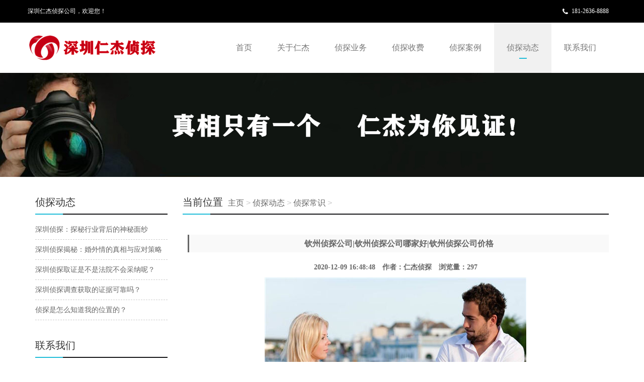

--- FILE ---
content_type: text/html
request_url: http://www.shenzhenzhentan8.com/news/knowledges/203.html
body_size: 5762
content:
<!DOCTYPE html>
<html lang="zh-cn">
        <head>
        <meta charset="utf-8">
        <meta http-equiv="X-UA-Compatible" content="IE=edge">
        <meta name="viewport" content="width=device-width, initial-scale=1">
        <title>钦州侦探公司|钦州侦探公司哪家好|钦州侦探公司价格</title>
        <meta name="keywords" content="钦州侦探公司,钦州侦探公司哪家好,钦州" />
        <meta name="description" content="【钦州侦探公司】「十年侦探经验」「百名专业侦探人员」「案件成功率高达95%」「见面签订合同」「满意再付尾款」「电话微信：136-3162-6241」" />
        <meta name="applicable-device" content="pc,mobile">
        <link rel="stylesheet" type="text/css" href="/skin/css/bootstrap.css">
        <link rel="stylesheet" type="text/css" href="/skin/css/glide.css">
        <link rel="stylesheet" type="text/css" href="/skin/css/style.css">
        <script src="https://apps.bdimg.com/libs/jquery/2.1.4/jquery.min.js">
        </script>
        <script src="/skin/js/jquery.glide.js" type="text/javascript">
        </script>
        <script src="/skin/js/bootstrap.js" type="text/javascript">
        </script>
        <!--[if lt IE 9]>
            <script src="/skin/js/html5shiv.min.js" type="text/javascript">
            </script>
            <script src="/skin/js/respond.min.js" type="text/javascript">
            </script>
        <![endif]-->
        <link rel="stylesheet" type="text/css" href="/skin/css/lightbox.css">
        <script src="/skin/js/lightbox.js" type="text/javascript">
        </script>
        </head>
        
<header>
  <div class="topBox">
    <div class="borderBottom">
      <div class="container">
        <div class="row">
          <div class="welcomeBox">深圳仁杰侦探公司，欢迎您！</div>
          <div class="topContactBox"><img src="/skin/images/tel.png" /><a>181-2636-8888</a></div>
        </div>
      </div>
    </div>
  </div>
  <nav class="navbar navbar-static-top navbar-default">
    <div class="container">
      <div class="navbar-header">
       <button type="button" class="navbar-toggle collapsed" data-toggle="collapse"
                        data-target="#navbar" aria-expanded="false" aria-controls="navbar"><span class="sr-only">Toggle navigation</span><span class="icon-bar"></span><span class="icon-bar"></span><span class="icon-bar"></span></button>
        <a class="navbar-brand" href="/"><img src="/skin/images/logo.png" alt="深圳仁杰侦探公司" style="margin-top:23px;"/></a></div>
      <div id="navbar" class="navbar-collapse collapse">
        <ul class="nav navbar-nav">
        <li><a href="/" >首页</a></li>

           <li><a href="http://www.shenzhenzhentan8.com/renjie/" >关于仁杰</a></li>  <li><a href="http://www.shenzhenzhentan8.com/wk/" >侦探业务</a></li>  <li><a href="http://www.shenzhenzhentan8.com/price/" >侦探收费</a></li>  <li><a href="http://www.shenzhenzhentan8.com/success/" >侦探案例</a></li> <li><a href='http://www.shenzhenzhentan8.com/news/' class='selecteded'>侦探动态</a> </li> <li><a href="http://www.shenzhenzhentan8.com/contactus/" >联系我们</a></li> 
        </ul>
      </div>
    </div>
  </nav>
</header>
        <div class="banner">
  <div class="slider">
            <ul class="slider__wrapper">
      <li class="slider__item"><a style="background-image:url(/skin/images/n.jpg)"><img class='img' src="/skin/images/n.jpg" /><img class='mobileimg' src="/skin/images/n.jpg" /></a></li>
    </ul>
          </div>
</div>
        <body>
<div class="container">
          <div class="row">
    <div class="col-xs-12 col-sm-8 col-md-9" id="rightBox">
              <div class="positionBox">
        <div class="titleBar">
                  <h5> 当前位置 </h5>
                  <span> <a href='http://www.shenzhenzhentan8.com/'>主页</a> > <a href='http://www.shenzhenzhentan8.com/news/'>侦探动态</a> > <a href='http://www.shenzhenzhentan8.com/news/knowledges/'>侦探常识</a> >  </span> </div>
      </div>
              <div class="col-sm-12 col-md-12 keyweb">
        <h1 class="detailTitle"> 钦州侦探公司|钦州侦探公司哪家好|钦州侦探公司价格 </h1>
        <div class="detailTime"> 2020-12-09 16:48:48　作者：仁杰侦探　浏览量：<script src="http://www.shenzhenzhentan8.com/plus/count.php?view=yes&aid=203&mid=1"type='text/javascript' language="javascript"></script></div>
        <div class="detailContent"> <p style="text-align: center;">
	<img alt="钦州侦探公司" src="/img/m622.jpg" /></p>
<p>
	　　现在社会逐渐发展，很多行业都逐渐兴起，可能很多人说不清楚钦州侦探公司行业，其实这个行业已经有十多年的发展历程了，在社会上可以看到非常多的钦州侦探公司。现在每个行业的竞争力都不断加大，钦州侦探公司想要抓取更多的市场份额，必须要提升自身的服务能力，因此现在整个市面上的钦州侦探公司的素质都不断提升，专业性也越来越好了。</p>
<p>
	　　除此之外，很多人可能对钦州侦探公司这个行业并不熟悉，但是这个行业并没有大家想象得那么神圣，也并没有大家想的那么夸张。钦州侦探公司与大家常说的狗仔队是不一样的，虽然钦州侦探公司也是通过一些专业的方式和设备去调查取证，但是所采用的方法方式都是正规合法的。钦州仁杰侦探公司小编提醒大家，若不想上当受骗，一定要注意警惕以下几点。</p>
<p>
	　　一、网上聊的钦州侦探公司怎么都不肯见面</p>
<p>
	　　如今的社会虽然是讲法治的，但是难免会有一些骗子会乘虚而入，尤其是像一些家里丈夫有婚外情而想找钦州侦探公司给自己调查的情况，很多骗子就会趁当事人还处于伤心的阶段，对外人的防备会比较松懈，来骗取当事人的钱财，甚至是诱导当事人说出自己的具体情况，然后反过来进行狡诈勒索，或者去敲诈当事人的丈夫。因此一定要非常谨慎，尤其是网上聊的钦州侦探公司的侦探，应该到当地去进行面谈，不要在网上轻易交出自己全部的隐私资料。</p>
<p>
	　　二、网上可以打定金给钦州侦探公司吗?</p>
<p>
	　　现在基本上大家都很习惯在网上购物了，但是在网上请钦州侦探公司跟购物是不一样的。虽然也有很多钦州侦探公司会有官方网站，但是正规的钦州侦探公司从来不会在网上直接收取客户的钱。更不会以定金的名义在网上直接受当事人的款项。一般来说，都是会约当事人到公司办公地点进行面谈，对于钦州侦探公司来说，也是可以更好地解除当事人的戒备心，可以达成更好的合作，为客户制定更加完善的服务。</p>
<p>
	　　三、钦州侦探公司哪家好?</p>
<p>
	　　现在钦州侦探公司有很多，其中有营业执照的钦州侦探公司也有很多，但是并不是说有营业执照的公司服务都很好，关键还是要看钦州侦探公司内部的具体管理以及招收的侦探人员的专业性，还有一个方面就是所提供的侦探设备是否先进等等。只有具备这几大要点的正规钦州侦探公司才能给客户提供更好的服务。钦州仁杰侦探公司这家公司就很不错，而且有着多年的创办侦探公司的经验，内部聘请的侦探都是具备非常优质的侦探能力的。</p>
<p>
	　　四、钦州侦探公司价格</p>
<p>
	　　如今大家的消费水平提高了，基本上在钦州侦探公司这个行业的价格有一个相对的规范化，只要是正规的钦州侦探公司，在收费方面都是比较合理的。钦州仁杰侦探公司在针对个人调查业务的时候，一般收费在8K-3万元左右，不过如果遇到有比较难调查的事件，收费方面会根据实际来收取。</p>
<p>
	　　通常情况下，正规的钦州侦探公司为了可以与客户成单，也会约客户到实体公司进行面谈的。但是有的网上侦探只是在网上跟你讲得头头是道，但是怎么都不肯约见面，如果有遇到这种情况，一定要多加小心了，极有可能就是冒充钦州侦探公司的一些骗子，想通过互联网手段来骗取当事人的钱财，这种一定不要随意告知对方有关自己一切的隐私。</p>
<div class="bdsharebuttonbox"><a href="#" class="bds_more" data-cmd="more"></a><a href="#" class="bds_qzone" data-cmd="qzone" title="分享到QQ空间"></a><a href="#" class="bds_tsina" data-cmd="tsina" title="分享到新浪微博"></a><a href="#" class="bds_tqq" data-cmd="tqq" title="分享到腾讯微博"></a><a href="#" class="bds_renren" data-cmd="renren" title="分享到人人网"></a><a href="#" class="bds_weixin" data-cmd="weixin" title="分享到微信"></a></div>
<script>window._bd_share_config={"common":{"bdSnsKey":{},"bdText":"","bdMini":"2","bdMiniList":false,"bdPic":"","bdStyle":"0","bdSize":"16"},"share":{},"image":{"viewList":["qzone","tsina","tqq","renren","weixin"],"viewText":"分享到：","viewSize":"16"},"selectShare":{"bdContainerClass":null,"bdSelectMiniList":["qzone","tsina","tqq","renren","weixin"]}};with(document)0[(getElementsByTagName('head')[0]||body).appendChild(createElement('script')).src='http://bdimg.share.baidu.com/static/api/js/share.js?v=89860593.js?cdnversion='+~(-new Date()/36e5)];</script></div>
      </div>
              <div class="otherPageBox">
        <div class="col-xs-9 col-sm-9 col-md-9 keyweb">
                  <div class='otherPage'>
            <div class='prevBox'> 上一篇：<a href='http://www.shenzhenzhentan8.com/news/knowledges/198.html'>三亚侦探公司|三亚侦探公司哪家好|三亚侦探公司价格</a>  </div>
            <div class='nextBox'> <span> 下一篇：<a href='http://www.shenzhenzhentan8.com/news/knowledges/205.html'>贵港侦探公司|贵港侦探公司哪家好|贵港侦探公司价格</a>  </span> </div>
          </div>
                </div>
        <div class="col-xs-3 col-sm-3 col-md-3 keyweb"> <a class="back" href="javascript:history.go(-1)"> 返回 </a> </div>
      </div>
              <div class="aboutProduct">
        <div class="titleBar">
                  <h5> 相关新闻 </h5>
                  <span>   </span> </div>
        <div class="indexNews"> <li> <a href="http://www.shenzhenzhentan8.com/news/knowledges/203.html" title="钦州侦探公司|钦州侦探公司哪家好|钦州侦探公司价格"> 钦州侦探公司|钦州侦探公司哪家好|钦州侦探公司价格 </a> </li>
<li> <a href="http://www.shenzhenzhentan8.com/news/knowledges/519.html" title="一名专业的深圳侦探具备哪些常识？"> 一名专业的深圳侦探具备哪些常识？ </a> </li>
<li> <a href="http://www.shenzhenzhentan8.com/news/knowledges/316.html" title="随州侦探公司|随州侦探公司哪家好|随州侦探公司价格"> 随州侦探公司|随州侦探公司哪家好|随州侦探公司价格 </a> </li>
<li> <a href="http://www.shenzhenzhentan8.com/news/knowledges/225.html" title="忻州侦探公司|忻州侦探公司哪家好|忻州侦探公司价格"> 忻州侦探公司|忻州侦探公司哪家好|忻州侦探公司价格 </a> </li>
<li> <a href="http://www.shenzhenzhentan8.com/news/knowledges/198.html" title="三亚侦探公司|三亚侦探公司哪家好|三亚侦探公司价格"> 三亚侦探公司|三亚侦探公司哪家好|三亚侦探公司价格 </a> </li>
 </div>
      </div>
            </div>
    <!-- left --> 
    <div class="col-xs-12 col-sm-4 col-md-3">
  <div class="newsBox"> <div class="titleBar">
      <h5> 侦探动态 </h5>
      </div>
    <ul class="newsList">
      <li> <a href="http://www.shenzhenzhentan8.com/news/knowledges/574.html" title="深圳侦探：探秘行业背后的神秘面纱"> 深圳侦探：探秘行业背后的神秘面纱 </a> </li>
<li> <a href="http://www.shenzhenzhentan8.com/news/knowledges/573.html" title="深圳侦探揭秘：婚外情的真相与应对策略"> 深圳侦探揭秘：婚外情的真相与应对策略 </a> </li>
<li> <a href="http://www.shenzhenzhentan8.com/news/knowledges/571.html" title="深圳侦探取证是不是法院不会采纳呢？"> 深圳侦探取证是不是法院不会采纳呢？ </a> </li>
<li> <a href="http://www.shenzhenzhentan8.com/news/knowledges/569.html" title="深圳侦探调查获取的证据可靠吗？"> 深圳侦探调查获取的证据可靠吗？ </a> </li>
<li> <a href="http://www.shenzhenzhentan8.com/news/knowledges/568.html" title="侦探是怎么知道我的位置的？"> 侦探是怎么知道我的位置的？ </a> </li>

    </ul>
  </div>
  <div class="contactBox"> <div class="titleBar">
      <h5> 联系我们 </h5>
     </div>
    <p style="white-space:normal;"> <span style="line-height:1.5;">电话：181-2636-8888</span></p>
    
  </div>
</div>
 </div>
        </div>
<nav class="navbar-default navbar-fixed-bottom footer_nav">
  <div class="foot_nav btn-group dropup"> <a class="dropdown-toggle" href="/"> <span class="glyphicon glyphicon-share btn-lg" aria-hidden="true"> </span> 首页 </a> </div>
  <div class="foot_nav"> <a href="tel:181-2636-8888"> <span class="glyphicon glyphicon-phone btn-lg" aria-hidden="true"> </span> 手机 </a> </div>
  <div class="foot_nav"> <a id="gotocate" href="/wk/"> <span class="glyphicon glyphicon-th-list btn-lg" aria-hidden="true"> </span> 业务 </a> </div>
  <div class="foot_nav"> <a id="gototop" href="#"> <span class="glyphicon glyphicon-circle-arrow-up btn-lg" aria-hidden="true"> </span> 顶部 </a> </div>
</nav>
<footer>
  <div class="container">
    <div class="row">
      <div class="col-xs-12 col-sm-4 col-md-4">
        <div class="footerLogo"> <img src="/skin/images/59f5f58f2cde5.jpg" alt="深圳仁杰侦探公司"/> </div>
        <div class="footerContact"> 181-2636-8888
        </div>
      </div>
      <div class="col-xs-12 col-sm-4 col-md-4">
        <div class="quikLink">
          <div class="footerTitle"> 网站导航 </div>
          <div class="footerContent">  <a href="http://www.shenzhenzhentan8.com/renjie/" }> 关于仁杰 </a> <a href="http://www.shenzhenzhentan8.com/wk/" }> 侦探业务 </a> <a href="http://www.shenzhenzhentan8.com/price/" }> 侦探收费 </a> <a href="http://www.shenzhenzhentan8.com/success/" }> 侦探案例 </a> <a href="http://www.shenzhenzhentan8.com/news/" }> 侦探动态 </a> <a href="http://www.shenzhenzhentan8.com/contactus/" }> 联系我们 </a> </div>
        </div>
      </div>
      <div class="col-xs-12 col-sm-4 col-md-4" id="footerSearch">
        <div class="footerTitle"> 站内搜索 </div>
        <div class="footerContent">
          <div class="searchBox">
            <form  name="formsearch" action="http://www.shenzhenzhentan8.com/plus/search.php">
              <input type="hidden" name="q" value="0"/>
              <input type="text" name="q" value="深圳侦探价格" onFocus="this.value=''" onBlur="if(!value){value=defaultValue;}">
              <button type="submit" onclick="javascript:searchform.submit();"> 搜索 </button>
            </form>
          </div>
        </div>
      </div>
    </div>
  </div>
  <div class="copyright">
    <p style="white-space:normal;text-align:center;"> Copyright © 2023 深圳仁杰侦探公司 </p>
  </div>
<script>
var _hmt = _hmt || [];
(function() {
  var hm = document.createElement("script");
  hm.src = "https://hm.baidu.com/hm.js?9870c3e682d0087019e8312fcf7c2e37";
  var s = document.getElementsByTagName("script")[0]; 
  s.parentNode.insertBefore(hm, s);
})();
</script>

 </body>
</html>

--- FILE ---
content_type: text/html; charset=utf-8
request_url: http://www.shenzhenzhentan8.com/plus/count.php?view=yes&aid=203&mid=1
body_size: 55
content:
document.write('297');


--- FILE ---
content_type: text/css
request_url: http://www.shenzhenzhentan8.com/skin/css/glide.css
body_size: 809
content:
.item-on-hover, .btn-success, #button, .team img, .kehu figure a p {
	-webkit-transition: all .3s linear;
	-moz-transition: all .3s linear;
	-o-transition: all .3s linear;
	transition: all .3s linear
}
* {
	margin: 0;
	padding: 0;
	border: 0;
}
.slider__item a img {
	max-width: 100%;
	height: auto;
}
.slider__item a {
	width: 100%;
	height: auto;
	padding: 0px;
	background-repeat: no-repeat;
	background-position: center center;
	max-width: 1920px;
	background-size: cover;
	-webkit-background-size: cover;
	-moz-background-size: cover;
	-o-background-size: cover;
	display: inline-block;
}
.slider {
	position: relative;
	width: 100%;
	height: auto;
	overflow: hidden;
}
.slider__wrapper {
	height: 100%;
	list-style: none;
	overflow: hidden;
 *zoom: 1;
	-webkit-backface-visibility: hidden;
	-webkit-transform-style: preserve-3d;
	margin: 0px;
	padding: 0px;
	text-align: center;
}
.slider__item {
	height: 100%;
	float: left;
	clear: none;
	margin: 0;
	padding: 0;
	border: 0;
	list-style-image: none;
	list-style-type: none;
}
.slider__item a {
	display: block;
}
.slider__arrows-item {
	position: absolute;
	display: block;
	margin-bottom: -30px;
	background-color: rgba(0,0,0,0.3);
	text-indent: -9999px;
	overflow: hidden;
	height: 60px;
	width: 50px;
	background-repeat: no-repeat;
}
.slider__arrows-item--right {
	bottom: 50%;
	right: 0px;
	background-image: url(../images/banner-fy.png);
	background-position: center bottom;
	background-repeat: no-repeat;
	transform: translate(50px, 0);
	-ms-transform: translate(50px, 0);
	-webkit-transform: translate(50px, 0);
	-moz-transform: translate(50px, 0);
	-o-transform: translate(50px, 0);
}
.slider__arrows-item--left {
	bottom: 50%;
	left: 0px;
	background-image: url(../images/banner-fy.png);
	background-position: center top;
	background-repeat: no-repeat;
	transform: translate(-50px, 0);
	-ms-transform: translate(-50px, 0);
	-webkit-transform: translate(-50px, 0);
	-moz-transform: translate(-50px, 0);
	-o-transform: translate(-50px, 0);
}
.slider:hover .slider__arrows-item--right, .slider:hover .slider__arrows-item--left {
	transform: translate(0, 0);
	-ms-transform: translate(0, 0);
	-webkit-transform: translate(0, 0);
	-moz-transform: translate(0, 0);
	-o-transform: translate(0, 0)
}
.slider__nav {
	position: absolute;
	bottom: 10px;
}
.slider__nav-item {
	width: 16px;
	height: 16px;
	float: left;
	clear: none;
	display: block;
	margin: 0 5px;
	border: 2px solid #fff;
	border-radius: 54px;
}
.slider__nav-item--current {
	background: #fff;
}
.slider__nav-item:hover {
	background: #fff;
}
